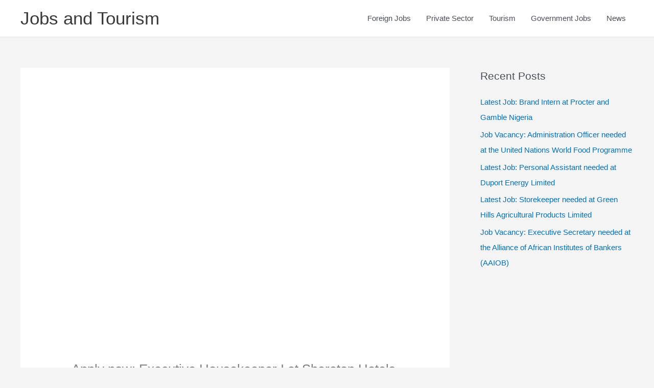

--- FILE ---
content_type: text/html; charset=utf-8
request_url: https://www.google.com/recaptcha/api2/aframe
body_size: 266
content:
<!DOCTYPE HTML><html><head><meta http-equiv="content-type" content="text/html; charset=UTF-8"></head><body><script nonce="aJcKejzYK0tkzBa7D26y5w">/** Anti-fraud and anti-abuse applications only. See google.com/recaptcha */ try{var clients={'sodar':'https://pagead2.googlesyndication.com/pagead/sodar?'};window.addEventListener("message",function(a){try{if(a.source===window.parent){var b=JSON.parse(a.data);var c=clients[b['id']];if(c){var d=document.createElement('img');d.src=c+b['params']+'&rc='+(localStorage.getItem("rc::a")?sessionStorage.getItem("rc::b"):"");window.document.body.appendChild(d);sessionStorage.setItem("rc::e",parseInt(sessionStorage.getItem("rc::e")||0)+1);localStorage.setItem("rc::h",'1769222705974');}}}catch(b){}});window.parent.postMessage("_grecaptcha_ready", "*");}catch(b){}</script></body></html>